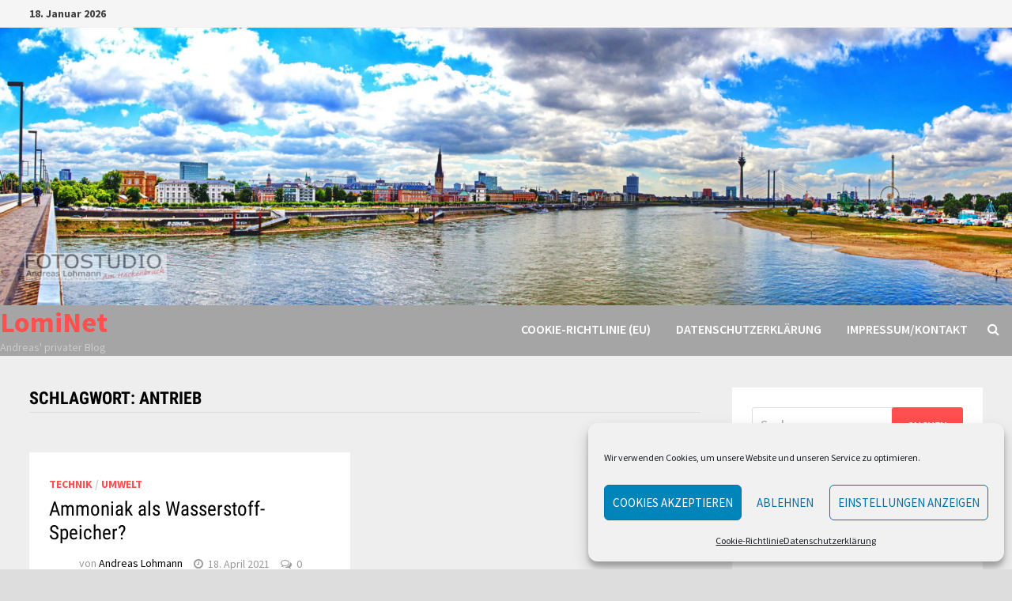

--- FILE ---
content_type: text/css
request_url: http://lominet.de/wp-content/uploads/fonts/c29bd749162bb285b05ca98a7fa72d62/font.css?v=1666780444
body_size: 1771
content:
/*
 * Font file created by Local Google Fonts 0.19
 * Created: Wed, 26 Oct 2022 10:33:56 +0000
 * Handle: bam-google-fonts
 * Original URL: https://fonts.googleapis.com/css?family=Source+Sans+Pro%3A100%2C200%2C300%2C400%2C500%2C600%2C700%2C800%2C900%2C100i%2C200i%2C300i%2C400i%2C500i%2C600i%2C700i%2C800i%2C900i|Roboto+Condensed%3A100%2C200%2C300%2C400%2C500%2C600%2C700%2C800%2C900%2C100i%2C200i%2C300i%2C400i%2C500i%2C600i%2C700i%2C800i%2C900i%26subset%3Dlatin
*/

/* cyrillic-ext */
@font-face {
  font-family: 'Roboto Condensed';
  font-style: italic;
  font-weight: 300;
  src: url(http://lominet.de/wp-content/uploads/fonts/c29bd749162bb285b05ca98a7fa72d62/roboto-condensed-cyrillic-ext-v25-italic-300.woff2?c=1666780437) format('woff2');
  unicode-range: U+0460-052F, U+1C80-1C88, U+20B4, U+2DE0-2DFF, U+A640-A69F, U+FE2E-FE2F;
}
/* cyrillic */
@font-face {
  font-family: 'Roboto Condensed';
  font-style: italic;
  font-weight: 300;
  src: url(http://lominet.de/wp-content/uploads/fonts/c29bd749162bb285b05ca98a7fa72d62/roboto-condensed-cyrillic-v25-italic-300.woff2?c=1666780437) format('woff2');
  unicode-range: U+0301, U+0400-045F, U+0490-0491, U+04B0-04B1, U+2116;
}
/* greek-ext */
@font-face {
  font-family: 'Roboto Condensed';
  font-style: italic;
  font-weight: 300;
  src: url(http://lominet.de/wp-content/uploads/fonts/c29bd749162bb285b05ca98a7fa72d62/roboto-condensed-greek-ext-v25-italic-300.woff2?c=1666780437) format('woff2');
  unicode-range: U+1F00-1FFF;
}
/* greek */
@font-face {
  font-family: 'Roboto Condensed';
  font-style: italic;
  font-weight: 300;
  src: url(http://lominet.de/wp-content/uploads/fonts/c29bd749162bb285b05ca98a7fa72d62/roboto-condensed-greek-v25-italic-300.woff2?c=1666780437) format('woff2');
  unicode-range: U+0370-03FF;
}
/* vietnamese */
@font-face {
  font-family: 'Roboto Condensed';
  font-style: italic;
  font-weight: 300;
  src: url(http://lominet.de/wp-content/uploads/fonts/c29bd749162bb285b05ca98a7fa72d62/roboto-condensed-vietnamese-v25-italic-300.woff2?c=1666780437) format('woff2');
  unicode-range: U+0102-0103, U+0110-0111, U+0128-0129, U+0168-0169, U+01A0-01A1, U+01AF-01B0, U+1EA0-1EF9, U+20AB;
}
/* latin-ext */
@font-face {
  font-family: 'Roboto Condensed';
  font-style: italic;
  font-weight: 300;
  src: url(http://lominet.de/wp-content/uploads/fonts/c29bd749162bb285b05ca98a7fa72d62/roboto-condensed-latin-ext-v25-italic-300.woff2?c=1666780437) format('woff2');
  unicode-range: U+0100-024F, U+0259, U+1E00-1EFF, U+2020, U+20A0-20AB, U+20AD-20CF, U+2113, U+2C60-2C7F, U+A720-A7FF;
}
/* latin */
@font-face {
  font-family: 'Roboto Condensed';
  font-style: italic;
  font-weight: 300;
  src: url(http://lominet.de/wp-content/uploads/fonts/c29bd749162bb285b05ca98a7fa72d62/roboto-condensed-latin-v25-italic-300.woff2?c=1666780437) format('woff2');
  unicode-range: U+0000-00FF, U+0131, U+0152-0153, U+02BB-02BC, U+02C6, U+02DA, U+02DC, U+2000-206F, U+2074, U+20AC, U+2122, U+2191, U+2193, U+2212, U+2215, U+FEFF, U+FFFD;
}
/* cyrillic-ext */
@font-face {
  font-family: 'Roboto Condensed';
  font-style: italic;
  font-weight: 400;
  src: url(http://lominet.de/wp-content/uploads/fonts/c29bd749162bb285b05ca98a7fa72d62/roboto-condensed-cyrillic-ext-v25-italic-400.woff2?c=1666780437) format('woff2');
  unicode-range: U+0460-052F, U+1C80-1C88, U+20B4, U+2DE0-2DFF, U+A640-A69F, U+FE2E-FE2F;
}
/* cyrillic */
@font-face {
  font-family: 'Roboto Condensed';
  font-style: italic;
  font-weight: 400;
  src: url(http://lominet.de/wp-content/uploads/fonts/c29bd749162bb285b05ca98a7fa72d62/roboto-condensed-cyrillic-v25-italic-400.woff2?c=1666780437) format('woff2');
  unicode-range: U+0301, U+0400-045F, U+0490-0491, U+04B0-04B1, U+2116;
}
/* greek-ext */
@font-face {
  font-family: 'Roboto Condensed';
  font-style: italic;
  font-weight: 400;
  src: url(http://lominet.de/wp-content/uploads/fonts/c29bd749162bb285b05ca98a7fa72d62/roboto-condensed-greek-ext-v25-italic-400.woff2?c=1666780437) format('woff2');
  unicode-range: U+1F00-1FFF;
}
/* greek */
@font-face {
  font-family: 'Roboto Condensed';
  font-style: italic;
  font-weight: 400;
  src: url(http://lominet.de/wp-content/uploads/fonts/c29bd749162bb285b05ca98a7fa72d62/roboto-condensed-greek-v25-italic-400.woff2?c=1666780437) format('woff2');
  unicode-range: U+0370-03FF;
}
/* vietnamese */
@font-face {
  font-family: 'Roboto Condensed';
  font-style: italic;
  font-weight: 400;
  src: url(http://lominet.de/wp-content/uploads/fonts/c29bd749162bb285b05ca98a7fa72d62/roboto-condensed-vietnamese-v25-italic-400.woff2?c=1666780437) format('woff2');
  unicode-range: U+0102-0103, U+0110-0111, U+0128-0129, U+0168-0169, U+01A0-01A1, U+01AF-01B0, U+1EA0-1EF9, U+20AB;
}
/* latin-ext */
@font-face {
  font-family: 'Roboto Condensed';
  font-style: italic;
  font-weight: 400;
  src: url(http://lominet.de/wp-content/uploads/fonts/c29bd749162bb285b05ca98a7fa72d62/roboto-condensed-latin-ext-v25-italic-400.woff2?c=1666780437) format('woff2');
  unicode-range: U+0100-024F, U+0259, U+1E00-1EFF, U+2020, U+20A0-20AB, U+20AD-20CF, U+2113, U+2C60-2C7F, U+A720-A7FF;
}
/* latin */
@font-face {
  font-family: 'Roboto Condensed';
  font-style: italic;
  font-weight: 400;
  src: url(http://lominet.de/wp-content/uploads/fonts/c29bd749162bb285b05ca98a7fa72d62/roboto-condensed-latin-v25-italic-400.woff2?c=1666780437) format('woff2');
  unicode-range: U+0000-00FF, U+0131, U+0152-0153, U+02BB-02BC, U+02C6, U+02DA, U+02DC, U+2000-206F, U+2074, U+20AC, U+2122, U+2191, U+2193, U+2212, U+2215, U+FEFF, U+FFFD;
}
/* cyrillic-ext */
@font-face {
  font-family: 'Roboto Condensed';
  font-style: italic;
  font-weight: 700;
  src: url(http://lominet.de/wp-content/uploads/fonts/c29bd749162bb285b05ca98a7fa72d62/roboto-condensed-cyrillic-ext-v25-italic-700.woff2?c=1666780437) format('woff2');
  unicode-range: U+0460-052F, U+1C80-1C88, U+20B4, U+2DE0-2DFF, U+A640-A69F, U+FE2E-FE2F;
}
/* cyrillic */
@font-face {
  font-family: 'Roboto Condensed';
  font-style: italic;
  font-weight: 700;
  src: url(http://lominet.de/wp-content/uploads/fonts/c29bd749162bb285b05ca98a7fa72d62/roboto-condensed-cyrillic-v25-italic-700.woff2?c=1666780437) format('woff2');
  unicode-range: U+0301, U+0400-045F, U+0490-0491, U+04B0-04B1, U+2116;
}
/* greek-ext */
@font-face {
  font-family: 'Roboto Condensed';
  font-style: italic;
  font-weight: 700;
  src: url(http://lominet.de/wp-content/uploads/fonts/c29bd749162bb285b05ca98a7fa72d62/roboto-condensed-greek-ext-v25-italic-700.woff2?c=1666780437) format('woff2');
  unicode-range: U+1F00-1FFF;
}
/* greek */
@font-face {
  font-family: 'Roboto Condensed';
  font-style: italic;
  font-weight: 700;
  src: url(http://lominet.de/wp-content/uploads/fonts/c29bd749162bb285b05ca98a7fa72d62/roboto-condensed-greek-v25-italic-700.woff2?c=1666780437) format('woff2');
  unicode-range: U+0370-03FF;
}
/* vietnamese */
@font-face {
  font-family: 'Roboto Condensed';
  font-style: italic;
  font-weight: 700;
  src: url(http://lominet.de/wp-content/uploads/fonts/c29bd749162bb285b05ca98a7fa72d62/roboto-condensed-vietnamese-v25-italic-700.woff2?c=1666780438) format('woff2');
  unicode-range: U+0102-0103, U+0110-0111, U+0128-0129, U+0168-0169, U+01A0-01A1, U+01AF-01B0, U+1EA0-1EF9, U+20AB;
}
/* latin-ext */
@font-face {
  font-family: 'Roboto Condensed';
  font-style: italic;
  font-weight: 700;
  src: url(http://lominet.de/wp-content/uploads/fonts/c29bd749162bb285b05ca98a7fa72d62/roboto-condensed-latin-ext-v25-italic-700.woff2?c=1666780438) format('woff2');
  unicode-range: U+0100-024F, U+0259, U+1E00-1EFF, U+2020, U+20A0-20AB, U+20AD-20CF, U+2113, U+2C60-2C7F, U+A720-A7FF;
}
/* latin */
@font-face {
  font-family: 'Roboto Condensed';
  font-style: italic;
  font-weight: 700;
  src: url(http://lominet.de/wp-content/uploads/fonts/c29bd749162bb285b05ca98a7fa72d62/roboto-condensed-latin-v25-italic-700.woff2?c=1666780438) format('woff2');
  unicode-range: U+0000-00FF, U+0131, U+0152-0153, U+02BB-02BC, U+02C6, U+02DA, U+02DC, U+2000-206F, U+2074, U+20AC, U+2122, U+2191, U+2193, U+2212, U+2215, U+FEFF, U+FFFD;
}
/* cyrillic-ext */
@font-face {
  font-family: 'Roboto Condensed';
  font-style: normal;
  font-weight: 300;
  src: url(http://lominet.de/wp-content/uploads/fonts/c29bd749162bb285b05ca98a7fa72d62/roboto-condensed-cyrillic-ext-v25-normal-300.woff2?c=1666780438) format('woff2');
  unicode-range: U+0460-052F, U+1C80-1C88, U+20B4, U+2DE0-2DFF, U+A640-A69F, U+FE2E-FE2F;
}
/* cyrillic */
@font-face {
  font-family: 'Roboto Condensed';
  font-style: normal;
  font-weight: 300;
  src: url(http://lominet.de/wp-content/uploads/fonts/c29bd749162bb285b05ca98a7fa72d62/roboto-condensed-cyrillic-v25-normal-300.woff2?c=1666780438) format('woff2');
  unicode-range: U+0301, U+0400-045F, U+0490-0491, U+04B0-04B1, U+2116;
}
/* greek-ext */
@font-face {
  font-family: 'Roboto Condensed';
  font-style: normal;
  font-weight: 300;
  src: url(http://lominet.de/wp-content/uploads/fonts/c29bd749162bb285b05ca98a7fa72d62/roboto-condensed-greek-ext-v25-normal-300.woff2?c=1666780438) format('woff2');
  unicode-range: U+1F00-1FFF;
}
/* greek */
@font-face {
  font-family: 'Roboto Condensed';
  font-style: normal;
  font-weight: 300;
  src: url(http://lominet.de/wp-content/uploads/fonts/c29bd749162bb285b05ca98a7fa72d62/roboto-condensed-greek-v25-normal-300.woff2?c=1666780438) format('woff2');
  unicode-range: U+0370-03FF;
}
/* vietnamese */
@font-face {
  font-family: 'Roboto Condensed';
  font-style: normal;
  font-weight: 300;
  src: url(http://lominet.de/wp-content/uploads/fonts/c29bd749162bb285b05ca98a7fa72d62/roboto-condensed-vietnamese-v25-normal-300.woff2?c=1666780438) format('woff2');
  unicode-range: U+0102-0103, U+0110-0111, U+0128-0129, U+0168-0169, U+01A0-01A1, U+01AF-01B0, U+1EA0-1EF9, U+20AB;
}
/* latin-ext */
@font-face {
  font-family: 'Roboto Condensed';
  font-style: normal;
  font-weight: 300;
  src: url(http://lominet.de/wp-content/uploads/fonts/c29bd749162bb285b05ca98a7fa72d62/roboto-condensed-latin-ext-v25-normal-300.woff2?c=1666780438) format('woff2');
  unicode-range: U+0100-024F, U+0259, U+1E00-1EFF, U+2020, U+20A0-20AB, U+20AD-20CF, U+2113, U+2C60-2C7F, U+A720-A7FF;
}
/* latin */
@font-face {
  font-family: 'Roboto Condensed';
  font-style: normal;
  font-weight: 300;
  src: url(http://lominet.de/wp-content/uploads/fonts/c29bd749162bb285b05ca98a7fa72d62/roboto-condensed-latin-v25-normal-300.woff2?c=1666780438) format('woff2');
  unicode-range: U+0000-00FF, U+0131, U+0152-0153, U+02BB-02BC, U+02C6, U+02DA, U+02DC, U+2000-206F, U+2074, U+20AC, U+2122, U+2191, U+2193, U+2212, U+2215, U+FEFF, U+FFFD;
}
/* cyrillic-ext */
@font-face {
  font-family: 'Roboto Condensed';
  font-style: normal;
  font-weight: 400;
  src: url(http://lominet.de/wp-content/uploads/fonts/c29bd749162bb285b05ca98a7fa72d62/roboto-condensed-cyrillic-ext-v25-normal-400.woff2?c=1666780438) format('woff2');
  unicode-range: U+0460-052F, U+1C80-1C88, U+20B4, U+2DE0-2DFF, U+A640-A69F, U+FE2E-FE2F;
}
/* cyrillic */
@font-face {
  font-family: 'Roboto Condensed';
  font-style: normal;
  font-weight: 400;
  src: url(http://lominet.de/wp-content/uploads/fonts/c29bd749162bb285b05ca98a7fa72d62/roboto-condensed-cyrillic-v25-normal-400.woff2?c=1666780438) format('woff2');
  unicode-range: U+0301, U+0400-045F, U+0490-0491, U+04B0-04B1, U+2116;
}
/* greek-ext */
@font-face {
  font-family: 'Roboto Condensed';
  font-style: normal;
  font-weight: 400;
  src: url(http://lominet.de/wp-content/uploads/fonts/c29bd749162bb285b05ca98a7fa72d62/roboto-condensed-greek-ext-v25-normal-400.woff2?c=1666780438) format('woff2');
  unicode-range: U+1F00-1FFF;
}
/* greek */
@font-face {
  font-family: 'Roboto Condensed';
  font-style: normal;
  font-weight: 400;
  src: url(http://lominet.de/wp-content/uploads/fonts/c29bd749162bb285b05ca98a7fa72d62/roboto-condensed-greek-v25-normal-400.woff2?c=1666780438) format('woff2');
  unicode-range: U+0370-03FF;
}
/* vietnamese */
@font-face {
  font-family: 'Roboto Condensed';
  font-style: normal;
  font-weight: 400;
  src: url(http://lominet.de/wp-content/uploads/fonts/c29bd749162bb285b05ca98a7fa72d62/roboto-condensed-vietnamese-v25-normal-400.woff2?c=1666780438) format('woff2');
  unicode-range: U+0102-0103, U+0110-0111, U+0128-0129, U+0168-0169, U+01A0-01A1, U+01AF-01B0, U+1EA0-1EF9, U+20AB;
}
/* latin-ext */
@font-face {
  font-family: 'Roboto Condensed';
  font-style: normal;
  font-weight: 400;
  src: url(http://lominet.de/wp-content/uploads/fonts/c29bd749162bb285b05ca98a7fa72d62/roboto-condensed-latin-ext-v25-normal-400.woff2?c=1666780438) format('woff2');
  unicode-range: U+0100-024F, U+0259, U+1E00-1EFF, U+2020, U+20A0-20AB, U+20AD-20CF, U+2113, U+2C60-2C7F, U+A720-A7FF;
}
/* latin */
@font-face {
  font-family: 'Roboto Condensed';
  font-style: normal;
  font-weight: 400;
  src: url(http://lominet.de/wp-content/uploads/fonts/c29bd749162bb285b05ca98a7fa72d62/roboto-condensed-latin-v25-normal-400.woff2?c=1666780438) format('woff2');
  unicode-range: U+0000-00FF, U+0131, U+0152-0153, U+02BB-02BC, U+02C6, U+02DA, U+02DC, U+2000-206F, U+2074, U+20AC, U+2122, U+2191, U+2193, U+2212, U+2215, U+FEFF, U+FFFD;
}
/* cyrillic-ext */
@font-face {
  font-family: 'Roboto Condensed';
  font-style: normal;
  font-weight: 700;
  src: url(http://lominet.de/wp-content/uploads/fonts/c29bd749162bb285b05ca98a7fa72d62/roboto-condensed-cyrillic-ext-v25-normal-700.woff2?c=1666780438) format('woff2');
  unicode-range: U+0460-052F, U+1C80-1C88, U+20B4, U+2DE0-2DFF, U+A640-A69F, U+FE2E-FE2F;
}
/* cyrillic */
@font-face {
  font-family: 'Roboto Condensed';
  font-style: normal;
  font-weight: 700;
  src: url(http://lominet.de/wp-content/uploads/fonts/c29bd749162bb285b05ca98a7fa72d62/roboto-condensed-cyrillic-v25-normal-700.woff2?c=1666780439) format('woff2');
  unicode-range: U+0301, U+0400-045F, U+0490-0491, U+04B0-04B1, U+2116;
}
/* greek-ext */
@font-face {
  font-family: 'Roboto Condensed';
  font-style: normal;
  font-weight: 700;
  src: url(http://lominet.de/wp-content/uploads/fonts/c29bd749162bb285b05ca98a7fa72d62/roboto-condensed-greek-ext-v25-normal-700.woff2?c=1666780439) format('woff2');
  unicode-range: U+1F00-1FFF;
}
/* greek */
@font-face {
  font-family: 'Roboto Condensed';
  font-style: normal;
  font-weight: 700;
  src: url(http://lominet.de/wp-content/uploads/fonts/c29bd749162bb285b05ca98a7fa72d62/roboto-condensed-greek-v25-normal-700.woff2?c=1666780439) format('woff2');
  unicode-range: U+0370-03FF;
}
/* vietnamese */
@font-face {
  font-family: 'Roboto Condensed';
  font-style: normal;
  font-weight: 700;
  src: url(http://lominet.de/wp-content/uploads/fonts/c29bd749162bb285b05ca98a7fa72d62/roboto-condensed-vietnamese-v25-normal-700.woff2?c=1666780439) format('woff2');
  unicode-range: U+0102-0103, U+0110-0111, U+0128-0129, U+0168-0169, U+01A0-01A1, U+01AF-01B0, U+1EA0-1EF9, U+20AB;
}
/* latin-ext */
@font-face {
  font-family: 'Roboto Condensed';
  font-style: normal;
  font-weight: 700;
  src: url(http://lominet.de/wp-content/uploads/fonts/c29bd749162bb285b05ca98a7fa72d62/roboto-condensed-latin-ext-v25-normal-700.woff2?c=1666780439) format('woff2');
  unicode-range: U+0100-024F, U+0259, U+1E00-1EFF, U+2020, U+20A0-20AB, U+20AD-20CF, U+2113, U+2C60-2C7F, U+A720-A7FF;
}
/* latin */
@font-face {
  font-family: 'Roboto Condensed';
  font-style: normal;
  font-weight: 700;
  src: url(http://lominet.de/wp-content/uploads/fonts/c29bd749162bb285b05ca98a7fa72d62/roboto-condensed-latin-v25-normal-700.woff2?c=1666780439) format('woff2');
  unicode-range: U+0000-00FF, U+0131, U+0152-0153, U+02BB-02BC, U+02C6, U+02DA, U+02DC, U+2000-206F, U+2074, U+20AC, U+2122, U+2191, U+2193, U+2212, U+2215, U+FEFF, U+FFFD;
}
/* cyrillic-ext */
@font-face {
  font-family: 'Source Sans Pro';
  font-style: italic;
  font-weight: 200;
  src: url(http://lominet.de/wp-content/uploads/fonts/c29bd749162bb285b05ca98a7fa72d62/source-sans-pro-cyrillic-ext-v21-italic-200.woff2?c=1666780439) format('woff2');
  unicode-range: U+0460-052F, U+1C80-1C88, U+20B4, U+2DE0-2DFF, U+A640-A69F, U+FE2E-FE2F;
}
/* cyrillic */
@font-face {
  font-family: 'Source Sans Pro';
  font-style: italic;
  font-weight: 200;
  src: url(http://lominet.de/wp-content/uploads/fonts/c29bd749162bb285b05ca98a7fa72d62/source-sans-pro-cyrillic-v21-italic-200.woff2?c=1666780439) format('woff2');
  unicode-range: U+0301, U+0400-045F, U+0490-0491, U+04B0-04B1, U+2116;
}
/* greek-ext */
@font-face {
  font-family: 'Source Sans Pro';
  font-style: italic;
  font-weight: 200;
  src: url(http://lominet.de/wp-content/uploads/fonts/c29bd749162bb285b05ca98a7fa72d62/source-sans-pro-greek-ext-v21-italic-200.woff2?c=1666780439) format('woff2');
  unicode-range: U+1F00-1FFF;
}
/* greek */
@font-face {
  font-family: 'Source Sans Pro';
  font-style: italic;
  font-weight: 200;
  src: url(http://lominet.de/wp-content/uploads/fonts/c29bd749162bb285b05ca98a7fa72d62/source-sans-pro-greek-v21-italic-200.woff2?c=1666780439) format('woff2');
  unicode-range: U+0370-03FF;
}
/* vietnamese */
@font-face {
  font-family: 'Source Sans Pro';
  font-style: italic;
  font-weight: 200;
  src: url(http://lominet.de/wp-content/uploads/fonts/c29bd749162bb285b05ca98a7fa72d62/source-sans-pro-vietnamese-v21-italic-200.woff2?c=1666780439) format('woff2');
  unicode-range: U+0102-0103, U+0110-0111, U+0128-0129, U+0168-0169, U+01A0-01A1, U+01AF-01B0, U+1EA0-1EF9, U+20AB;
}
/* latin-ext */
@font-face {
  font-family: 'Source Sans Pro';
  font-style: italic;
  font-weight: 200;
  src: url(http://lominet.de/wp-content/uploads/fonts/c29bd749162bb285b05ca98a7fa72d62/source-sans-pro-latin-ext-v21-italic-200.woff2?c=1666780439) format('woff2');
  unicode-range: U+0100-024F, U+0259, U+1E00-1EFF, U+2020, U+20A0-20AB, U+20AD-20CF, U+2113, U+2C60-2C7F, U+A720-A7FF;
}
/* latin */
@font-face {
  font-family: 'Source Sans Pro';
  font-style: italic;
  font-weight: 200;
  src: url(http://lominet.de/wp-content/uploads/fonts/c29bd749162bb285b05ca98a7fa72d62/source-sans-pro-latin-v21-italic-200.woff2?c=1666780439) format('woff2');
  unicode-range: U+0000-00FF, U+0131, U+0152-0153, U+02BB-02BC, U+02C6, U+02DA, U+02DC, U+2000-206F, U+2074, U+20AC, U+2122, U+2191, U+2193, U+2212, U+2215, U+FEFF, U+FFFD;
}
/* cyrillic-ext */
@font-face {
  font-family: 'Source Sans Pro';
  font-style: italic;
  font-weight: 300;
  src: url(http://lominet.de/wp-content/uploads/fonts/c29bd749162bb285b05ca98a7fa72d62/source-sans-pro-cyrillic-ext-v21-italic-300.woff2?c=1666780439) format('woff2');
  unicode-range: U+0460-052F, U+1C80-1C88, U+20B4, U+2DE0-2DFF, U+A640-A69F, U+FE2E-FE2F;
}
/* cyrillic */
@font-face {
  font-family: 'Source Sans Pro';
  font-style: italic;
  font-weight: 300;
  src: url(http://lominet.de/wp-content/uploads/fonts/c29bd749162bb285b05ca98a7fa72d62/source-sans-pro-cyrillic-v21-italic-300.woff2?c=1666780439) format('woff2');
  unicode-range: U+0301, U+0400-045F, U+0490-0491, U+04B0-04B1, U+2116;
}
/* greek-ext */
@font-face {
  font-family: 'Source Sans Pro';
  font-style: italic;
  font-weight: 300;
  src: url(http://lominet.de/wp-content/uploads/fonts/c29bd749162bb285b05ca98a7fa72d62/source-sans-pro-greek-ext-v21-italic-300.woff2?c=1666780439) format('woff2');
  unicode-range: U+1F00-1FFF;
}
/* greek */
@font-face {
  font-family: 'Source Sans Pro';
  font-style: italic;
  font-weight: 300;
  src: url(http://lominet.de/wp-content/uploads/fonts/c29bd749162bb285b05ca98a7fa72d62/source-sans-pro-greek-v21-italic-300.woff2?c=1666780439) format('woff2');
  unicode-range: U+0370-03FF;
}
/* vietnamese */
@font-face {
  font-family: 'Source Sans Pro';
  font-style: italic;
  font-weight: 300;
  src: url(http://lominet.de/wp-content/uploads/fonts/c29bd749162bb285b05ca98a7fa72d62/source-sans-pro-vietnamese-v21-italic-300.woff2?c=1666780439) format('woff2');
  unicode-range: U+0102-0103, U+0110-0111, U+0128-0129, U+0168-0169, U+01A0-01A1, U+01AF-01B0, U+1EA0-1EF9, U+20AB;
}
/* latin-ext */
@font-face {
  font-family: 'Source Sans Pro';
  font-style: italic;
  font-weight: 300;
  src: url(http://lominet.de/wp-content/uploads/fonts/c29bd749162bb285b05ca98a7fa72d62/source-sans-pro-latin-ext-v21-italic-300.woff2?c=1666780439) format('woff2');
  unicode-range: U+0100-024F, U+0259, U+1E00-1EFF, U+2020, U+20A0-20AB, U+20AD-20CF, U+2113, U+2C60-2C7F, U+A720-A7FF;
}
/* latin */
@font-face {
  font-family: 'Source Sans Pro';
  font-style: italic;
  font-weight: 300;
  src: url(http://lominet.de/wp-content/uploads/fonts/c29bd749162bb285b05ca98a7fa72d62/source-sans-pro-latin-v21-italic-300.woff2?c=1666780440) format('woff2');
  unicode-range: U+0000-00FF, U+0131, U+0152-0153, U+02BB-02BC, U+02C6, U+02DA, U+02DC, U+2000-206F, U+2074, U+20AC, U+2122, U+2191, U+2193, U+2212, U+2215, U+FEFF, U+FFFD;
}
/* cyrillic-ext */
@font-face {
  font-family: 'Source Sans Pro';
  font-style: italic;
  font-weight: 400;
  src: url(http://lominet.de/wp-content/uploads/fonts/c29bd749162bb285b05ca98a7fa72d62/source-sans-pro-cyrillic-ext-v21-italic-400.woff2?c=1666780440) format('woff2');
  unicode-range: U+0460-052F, U+1C80-1C88, U+20B4, U+2DE0-2DFF, U+A640-A69F, U+FE2E-FE2F;
}
/* cyrillic */
@font-face {
  font-family: 'Source Sans Pro';
  font-style: italic;
  font-weight: 400;
  src: url(http://lominet.de/wp-content/uploads/fonts/c29bd749162bb285b05ca98a7fa72d62/source-sans-pro-cyrillic-v21-italic-400.woff2?c=1666780440) format('woff2');
  unicode-range: U+0301, U+0400-045F, U+0490-0491, U+04B0-04B1, U+2116;
}
/* greek-ext */
@font-face {
  font-family: 'Source Sans Pro';
  font-style: italic;
  font-weight: 400;
  src: url(http://lominet.de/wp-content/uploads/fonts/c29bd749162bb285b05ca98a7fa72d62/source-sans-pro-greek-ext-v21-italic-400.woff2?c=1666780440) format('woff2');
  unicode-range: U+1F00-1FFF;
}
/* greek */
@font-face {
  font-family: 'Source Sans Pro';
  font-style: italic;
  font-weight: 400;
  src: url(http://lominet.de/wp-content/uploads/fonts/c29bd749162bb285b05ca98a7fa72d62/source-sans-pro-greek-v21-italic-400.woff2?c=1666780440) format('woff2');
  unicode-range: U+0370-03FF;
}
/* vietnamese */
@font-face {
  font-family: 'Source Sans Pro';
  font-style: italic;
  font-weight: 400;
  src: url(http://lominet.de/wp-content/uploads/fonts/c29bd749162bb285b05ca98a7fa72d62/source-sans-pro-vietnamese-v21-italic-400.woff2?c=1666780440) format('woff2');
  unicode-range: U+0102-0103, U+0110-0111, U+0128-0129, U+0168-0169, U+01A0-01A1, U+01AF-01B0, U+1EA0-1EF9, U+20AB;
}
/* latin-ext */
@font-face {
  font-family: 'Source Sans Pro';
  font-style: italic;
  font-weight: 400;
  src: url(http://lominet.de/wp-content/uploads/fonts/c29bd749162bb285b05ca98a7fa72d62/source-sans-pro-latin-ext-v21-italic-400.woff2?c=1666780440) format('woff2');
  unicode-range: U+0100-024F, U+0259, U+1E00-1EFF, U+2020, U+20A0-20AB, U+20AD-20CF, U+2113, U+2C60-2C7F, U+A720-A7FF;
}
/* latin */
@font-face {
  font-family: 'Source Sans Pro';
  font-style: italic;
  font-weight: 400;
  src: url(http://lominet.de/wp-content/uploads/fonts/c29bd749162bb285b05ca98a7fa72d62/source-sans-pro-latin-v21-italic-400.woff2?c=1666780440) format('woff2');
  unicode-range: U+0000-00FF, U+0131, U+0152-0153, U+02BB-02BC, U+02C6, U+02DA, U+02DC, U+2000-206F, U+2074, U+20AC, U+2122, U+2191, U+2193, U+2212, U+2215, U+FEFF, U+FFFD;
}
/* cyrillic-ext */
@font-face {
  font-family: 'Source Sans Pro';
  font-style: italic;
  font-weight: 600;
  src: url(http://lominet.de/wp-content/uploads/fonts/c29bd749162bb285b05ca98a7fa72d62/source-sans-pro-cyrillic-ext-v21-italic-600.woff2?c=1666780440) format('woff2');
  unicode-range: U+0460-052F, U+1C80-1C88, U+20B4, U+2DE0-2DFF, U+A640-A69F, U+FE2E-FE2F;
}
/* cyrillic */
@font-face {
  font-family: 'Source Sans Pro';
  font-style: italic;
  font-weight: 600;
  src: url(http://lominet.de/wp-content/uploads/fonts/c29bd749162bb285b05ca98a7fa72d62/source-sans-pro-cyrillic-v21-italic-600.woff2?c=1666780440) format('woff2');
  unicode-range: U+0301, U+0400-045F, U+0490-0491, U+04B0-04B1, U+2116;
}
/* greek-ext */
@font-face {
  font-family: 'Source Sans Pro';
  font-style: italic;
  font-weight: 600;
  src: url(http://lominet.de/wp-content/uploads/fonts/c29bd749162bb285b05ca98a7fa72d62/source-sans-pro-greek-ext-v21-italic-600.woff2?c=1666780440) format('woff2');
  unicode-range: U+1F00-1FFF;
}
/* greek */
@font-face {
  font-family: 'Source Sans Pro';
  font-style: italic;
  font-weight: 600;
  src: url(http://lominet.de/wp-content/uploads/fonts/c29bd749162bb285b05ca98a7fa72d62/source-sans-pro-greek-v21-italic-600.woff2?c=1666780440) format('woff2');
  unicode-range: U+0370-03FF;
}
/* vietnamese */
@font-face {
  font-family: 'Source Sans Pro';
  font-style: italic;
  font-weight: 600;
  src: url(http://lominet.de/wp-content/uploads/fonts/c29bd749162bb285b05ca98a7fa72d62/source-sans-pro-vietnamese-v21-italic-600.woff2?c=1666780440) format('woff2');
  unicode-range: U+0102-0103, U+0110-0111, U+0128-0129, U+0168-0169, U+01A0-01A1, U+01AF-01B0, U+1EA0-1EF9, U+20AB;
}
/* latin-ext */
@font-face {
  font-family: 'Source Sans Pro';
  font-style: italic;
  font-weight: 600;
  src: url(http://lominet.de/wp-content/uploads/fonts/c29bd749162bb285b05ca98a7fa72d62/source-sans-pro-latin-ext-v21-italic-600.woff2?c=1666780440) format('woff2');
  unicode-range: U+0100-024F, U+0259, U+1E00-1EFF, U+2020, U+20A0-20AB, U+20AD-20CF, U+2113, U+2C60-2C7F, U+A720-A7FF;
}
/* latin */
@font-face {
  font-family: 'Source Sans Pro';
  font-style: italic;
  font-weight: 600;
  src: url(http://lominet.de/wp-content/uploads/fonts/c29bd749162bb285b05ca98a7fa72d62/source-sans-pro-latin-v21-italic-600.woff2?c=1666780440) format('woff2');
  unicode-range: U+0000-00FF, U+0131, U+0152-0153, U+02BB-02BC, U+02C6, U+02DA, U+02DC, U+2000-206F, U+2074, U+20AC, U+2122, U+2191, U+2193, U+2212, U+2215, U+FEFF, U+FFFD;
}
/* cyrillic-ext */
@font-face {
  font-family: 'Source Sans Pro';
  font-style: italic;
  font-weight: 700;
  src: url(http://lominet.de/wp-content/uploads/fonts/c29bd749162bb285b05ca98a7fa72d62/source-sans-pro-cyrillic-ext-v21-italic-700.woff2?c=1666780440) format('woff2');
  unicode-range: U+0460-052F, U+1C80-1C88, U+20B4, U+2DE0-2DFF, U+A640-A69F, U+FE2E-FE2F;
}
/* cyrillic */
@font-face {
  font-family: 'Source Sans Pro';
  font-style: italic;
  font-weight: 700;
  src: url(http://lominet.de/wp-content/uploads/fonts/c29bd749162bb285b05ca98a7fa72d62/source-sans-pro-cyrillic-v21-italic-700.woff2?c=1666780440) format('woff2');
  unicode-range: U+0301, U+0400-045F, U+0490-0491, U+04B0-04B1, U+2116;
}
/* greek-ext */
@font-face {
  font-family: 'Source Sans Pro';
  font-style: italic;
  font-weight: 700;
  src: url(http://lominet.de/wp-content/uploads/fonts/c29bd749162bb285b05ca98a7fa72d62/source-sans-pro-greek-ext-v21-italic-700.woff2?c=1666780441) format('woff2');
  unicode-range: U+1F00-1FFF;
}
/* greek */
@font-face {
  font-family: 'Source Sans Pro';
  font-style: italic;
  font-weight: 700;
  src: url(http://lominet.de/wp-content/uploads/fonts/c29bd749162bb285b05ca98a7fa72d62/source-sans-pro-greek-v21-italic-700.woff2?c=1666780441) format('woff2');
  unicode-range: U+0370-03FF;
}
/* vietnamese */
@font-face {
  font-family: 'Source Sans Pro';
  font-style: italic;
  font-weight: 700;
  src: url(http://lominet.de/wp-content/uploads/fonts/c29bd749162bb285b05ca98a7fa72d62/source-sans-pro-vietnamese-v21-italic-700.woff2?c=1666780441) format('woff2');
  unicode-range: U+0102-0103, U+0110-0111, U+0128-0129, U+0168-0169, U+01A0-01A1, U+01AF-01B0, U+1EA0-1EF9, U+20AB;
}
/* latin-ext */
@font-face {
  font-family: 'Source Sans Pro';
  font-style: italic;
  font-weight: 700;
  src: url(http://lominet.de/wp-content/uploads/fonts/c29bd749162bb285b05ca98a7fa72d62/source-sans-pro-latin-ext-v21-italic-700.woff2?c=1666780441) format('woff2');
  unicode-range: U+0100-024F, U+0259, U+1E00-1EFF, U+2020, U+20A0-20AB, U+20AD-20CF, U+2113, U+2C60-2C7F, U+A720-A7FF;
}
/* latin */
@font-face {
  font-family: 'Source Sans Pro';
  font-style: italic;
  font-weight: 700;
  src: url(http://lominet.de/wp-content/uploads/fonts/c29bd749162bb285b05ca98a7fa72d62/source-sans-pro-latin-v21-italic-700.woff2?c=1666780441) format('woff2');
  unicode-range: U+0000-00FF, U+0131, U+0152-0153, U+02BB-02BC, U+02C6, U+02DA, U+02DC, U+2000-206F, U+2074, U+20AC, U+2122, U+2191, U+2193, U+2212, U+2215, U+FEFF, U+FFFD;
}
/* cyrillic-ext */
@font-face {
  font-family: 'Source Sans Pro';
  font-style: italic;
  font-weight: 900;
  src: url(http://lominet.de/wp-content/uploads/fonts/c29bd749162bb285b05ca98a7fa72d62/source-sans-pro-cyrillic-ext-v21-italic-900.woff2?c=1666780441) format('woff2');
  unicode-range: U+0460-052F, U+1C80-1C88, U+20B4, U+2DE0-2DFF, U+A640-A69F, U+FE2E-FE2F;
}
/* cyrillic */
@font-face {
  font-family: 'Source Sans Pro';
  font-style: italic;
  font-weight: 900;
  src: url(http://lominet.de/wp-content/uploads/fonts/c29bd749162bb285b05ca98a7fa72d62/source-sans-pro-cyrillic-v21-italic-900.woff2?c=1666780441) format('woff2');
  unicode-range: U+0301, U+0400-045F, U+0490-0491, U+04B0-04B1, U+2116;
}
/* greek-ext */
@font-face {
  font-family: 'Source Sans Pro';
  font-style: italic;
  font-weight: 900;
  src: url(http://lominet.de/wp-content/uploads/fonts/c29bd749162bb285b05ca98a7fa72d62/source-sans-pro-greek-ext-v21-italic-900.woff2?c=1666780441) format('woff2');
  unicode-range: U+1F00-1FFF;
}
/* greek */
@font-face {
  font-family: 'Source Sans Pro';
  font-style: italic;
  font-weight: 900;
  src: url(http://lominet.de/wp-content/uploads/fonts/c29bd749162bb285b05ca98a7fa72d62/source-sans-pro-greek-v21-italic-900.woff2?c=1666780441) format('woff2');
  unicode-range: U+0370-03FF;
}
/* vietnamese */
@font-face {
  font-family: 'Source Sans Pro';
  font-style: italic;
  font-weight: 900;
  src: url(http://lominet.de/wp-content/uploads/fonts/c29bd749162bb285b05ca98a7fa72d62/source-sans-pro-vietnamese-v21-italic-900.woff2?c=1666780441) format('woff2');
  unicode-range: U+0102-0103, U+0110-0111, U+0128-0129, U+0168-0169, U+01A0-01A1, U+01AF-01B0, U+1EA0-1EF9, U+20AB;
}
/* latin-ext */
@font-face {
  font-family: 'Source Sans Pro';
  font-style: italic;
  font-weight: 900;
  src: url(http://lominet.de/wp-content/uploads/fonts/c29bd749162bb285b05ca98a7fa72d62/source-sans-pro-latin-ext-v21-italic-900.woff2?c=1666780441) format('woff2');
  unicode-range: U+0100-024F, U+0259, U+1E00-1EFF, U+2020, U+20A0-20AB, U+20AD-20CF, U+2113, U+2C60-2C7F, U+A720-A7FF;
}
/* latin */
@font-face {
  font-family: 'Source Sans Pro';
  font-style: italic;
  font-weight: 900;
  src: url(http://lominet.de/wp-content/uploads/fonts/c29bd749162bb285b05ca98a7fa72d62/source-sans-pro-latin-v21-italic-900.woff2?c=1666780441) format('woff2');
  unicode-range: U+0000-00FF, U+0131, U+0152-0153, U+02BB-02BC, U+02C6, U+02DA, U+02DC, U+2000-206F, U+2074, U+20AC, U+2122, U+2191, U+2193, U+2212, U+2215, U+FEFF, U+FFFD;
}
/* cyrillic-ext */
@font-face {
  font-family: 'Source Sans Pro';
  font-style: normal;
  font-weight: 200;
  src: url(http://lominet.de/wp-content/uploads/fonts/c29bd749162bb285b05ca98a7fa72d62/source-sans-pro-cyrillic-ext-v21-normal-200.woff2?c=1666780441) format('woff2');
  unicode-range: U+0460-052F, U+1C80-1C88, U+20B4, U+2DE0-2DFF, U+A640-A69F, U+FE2E-FE2F;
}
/* cyrillic */
@font-face {
  font-family: 'Source Sans Pro';
  font-style: normal;
  font-weight: 200;
  src: url(http://lominet.de/wp-content/uploads/fonts/c29bd749162bb285b05ca98a7fa72d62/source-sans-pro-cyrillic-v21-normal-200.woff2?c=1666780441) format('woff2');
  unicode-range: U+0301, U+0400-045F, U+0490-0491, U+04B0-04B1, U+2116;
}
/* greek-ext */
@font-face {
  font-family: 'Source Sans Pro';
  font-style: normal;
  font-weight: 200;
  src: url(http://lominet.de/wp-content/uploads/fonts/c29bd749162bb285b05ca98a7fa72d62/source-sans-pro-greek-ext-v21-normal-200.woff2?c=1666780441) format('woff2');
  unicode-range: U+1F00-1FFF;
}
/* greek */
@font-face {
  font-family: 'Source Sans Pro';
  font-style: normal;
  font-weight: 200;
  src: url(http://lominet.de/wp-content/uploads/fonts/c29bd749162bb285b05ca98a7fa72d62/source-sans-pro-greek-v21-normal-200.woff2?c=1666780441) format('woff2');
  unicode-range: U+0370-03FF;
}
/* vietnamese */
@font-face {
  font-family: 'Source Sans Pro';
  font-style: normal;
  font-weight: 200;
  src: url(http://lominet.de/wp-content/uploads/fonts/c29bd749162bb285b05ca98a7fa72d62/source-sans-pro-vietnamese-v21-normal-200.woff2?c=1666780441) format('woff2');
  unicode-range: U+0102-0103, U+0110-0111, U+0128-0129, U+0168-0169, U+01A0-01A1, U+01AF-01B0, U+1EA0-1EF9, U+20AB;
}
/* latin-ext */
@font-face {
  font-family: 'Source Sans Pro';
  font-style: normal;
  font-weight: 200;
  src: url(http://lominet.de/wp-content/uploads/fonts/c29bd749162bb285b05ca98a7fa72d62/source-sans-pro-latin-ext-v21-normal-200.woff2?c=1666780442) format('woff2');
  unicode-range: U+0100-024F, U+0259, U+1E00-1EFF, U+2020, U+20A0-20AB, U+20AD-20CF, U+2113, U+2C60-2C7F, U+A720-A7FF;
}
/* latin */
@font-face {
  font-family: 'Source Sans Pro';
  font-style: normal;
  font-weight: 200;
  src: url(http://lominet.de/wp-content/uploads/fonts/c29bd749162bb285b05ca98a7fa72d62/source-sans-pro-latin-v21-normal-200.woff2?c=1666780442) format('woff2');
  unicode-range: U+0000-00FF, U+0131, U+0152-0153, U+02BB-02BC, U+02C6, U+02DA, U+02DC, U+2000-206F, U+2074, U+20AC, U+2122, U+2191, U+2193, U+2212, U+2215, U+FEFF, U+FFFD;
}
/* cyrillic-ext */
@font-face {
  font-family: 'Source Sans Pro';
  font-style: normal;
  font-weight: 300;
  src: url(http://lominet.de/wp-content/uploads/fonts/c29bd749162bb285b05ca98a7fa72d62/source-sans-pro-cyrillic-ext-v21-normal-300.woff2?c=1666780442) format('woff2');
  unicode-range: U+0460-052F, U+1C80-1C88, U+20B4, U+2DE0-2DFF, U+A640-A69F, U+FE2E-FE2F;
}
/* cyrillic */
@font-face {
  font-family: 'Source Sans Pro';
  font-style: normal;
  font-weight: 300;
  src: url(http://lominet.de/wp-content/uploads/fonts/c29bd749162bb285b05ca98a7fa72d62/source-sans-pro-cyrillic-v21-normal-300.woff2?c=1666780442) format('woff2');
  unicode-range: U+0301, U+0400-045F, U+0490-0491, U+04B0-04B1, U+2116;
}
/* greek-ext */
@font-face {
  font-family: 'Source Sans Pro';
  font-style: normal;
  font-weight: 300;
  src: url(http://lominet.de/wp-content/uploads/fonts/c29bd749162bb285b05ca98a7fa72d62/source-sans-pro-greek-ext-v21-normal-300.woff2?c=1666780442) format('woff2');
  unicode-range: U+1F00-1FFF;
}
/* greek */
@font-face {
  font-family: 'Source Sans Pro';
  font-style: normal;
  font-weight: 300;
  src: url(http://lominet.de/wp-content/uploads/fonts/c29bd749162bb285b05ca98a7fa72d62/source-sans-pro-greek-v21-normal-300.woff2?c=1666780442) format('woff2');
  unicode-range: U+0370-03FF;
}
/* vietnamese */
@font-face {
  font-family: 'Source Sans Pro';
  font-style: normal;
  font-weight: 300;
  src: url(http://lominet.de/wp-content/uploads/fonts/c29bd749162bb285b05ca98a7fa72d62/source-sans-pro-vietnamese-v21-normal-300.woff2?c=1666780442) format('woff2');
  unicode-range: U+0102-0103, U+0110-0111, U+0128-0129, U+0168-0169, U+01A0-01A1, U+01AF-01B0, U+1EA0-1EF9, U+20AB;
}
/* latin-ext */
@font-face {
  font-family: 'Source Sans Pro';
  font-style: normal;
  font-weight: 300;
  src: url(http://lominet.de/wp-content/uploads/fonts/c29bd749162bb285b05ca98a7fa72d62/source-sans-pro-latin-ext-v21-normal-300.woff2?c=1666780442) format('woff2');
  unicode-range: U+0100-024F, U+0259, U+1E00-1EFF, U+2020, U+20A0-20AB, U+20AD-20CF, U+2113, U+2C60-2C7F, U+A720-A7FF;
}
/* latin */
@font-face {
  font-family: 'Source Sans Pro';
  font-style: normal;
  font-weight: 300;
  src: url(http://lominet.de/wp-content/uploads/fonts/c29bd749162bb285b05ca98a7fa72d62/source-sans-pro-latin-v21-normal-300.woff2?c=1666780442) format('woff2');
  unicode-range: U+0000-00FF, U+0131, U+0152-0153, U+02BB-02BC, U+02C6, U+02DA, U+02DC, U+2000-206F, U+2074, U+20AC, U+2122, U+2191, U+2193, U+2212, U+2215, U+FEFF, U+FFFD;
}
/* cyrillic-ext */
@font-face {
  font-family: 'Source Sans Pro';
  font-style: normal;
  font-weight: 400;
  src: url(http://lominet.de/wp-content/uploads/fonts/c29bd749162bb285b05ca98a7fa72d62/source-sans-pro-cyrillic-ext-v21-normal-400.woff2?c=1666780442) format('woff2');
  unicode-range: U+0460-052F, U+1C80-1C88, U+20B4, U+2DE0-2DFF, U+A640-A69F, U+FE2E-FE2F;
}
/* cyrillic */
@font-face {
  font-family: 'Source Sans Pro';
  font-style: normal;
  font-weight: 400;
  src: url(http://lominet.de/wp-content/uploads/fonts/c29bd749162bb285b05ca98a7fa72d62/source-sans-pro-cyrillic-v21-normal-400.woff2?c=1666780442) format('woff2');
  unicode-range: U+0301, U+0400-045F, U+0490-0491, U+04B0-04B1, U+2116;
}
/* greek-ext */
@font-face {
  font-family: 'Source Sans Pro';
  font-style: normal;
  font-weight: 400;
  src: url(http://lominet.de/wp-content/uploads/fonts/c29bd749162bb285b05ca98a7fa72d62/source-sans-pro-greek-ext-v21-normal-400.woff2?c=1666780442) format('woff2');
  unicode-range: U+1F00-1FFF;
}
/* greek */
@font-face {
  font-family: 'Source Sans Pro';
  font-style: normal;
  font-weight: 400;
  src: url(http://lominet.de/wp-content/uploads/fonts/c29bd749162bb285b05ca98a7fa72d62/source-sans-pro-greek-v21-normal-400.woff2?c=1666780442) format('woff2');
  unicode-range: U+0370-03FF;
}
/* vietnamese */
@font-face {
  font-family: 'Source Sans Pro';
  font-style: normal;
  font-weight: 400;
  src: url(http://lominet.de/wp-content/uploads/fonts/c29bd749162bb285b05ca98a7fa72d62/source-sans-pro-vietnamese-v21-normal-400.woff2?c=1666780442) format('woff2');
  unicode-range: U+0102-0103, U+0110-0111, U+0128-0129, U+0168-0169, U+01A0-01A1, U+01AF-01B0, U+1EA0-1EF9, U+20AB;
}
/* latin-ext */
@font-face {
  font-family: 'Source Sans Pro';
  font-style: normal;
  font-weight: 400;
  src: url(http://lominet.de/wp-content/uploads/fonts/c29bd749162bb285b05ca98a7fa72d62/source-sans-pro-latin-ext-v21-normal-400.woff2?c=1666780442) format('woff2');
  unicode-range: U+0100-024F, U+0259, U+1E00-1EFF, U+2020, U+20A0-20AB, U+20AD-20CF, U+2113, U+2C60-2C7F, U+A720-A7FF;
}
/* latin */
@font-face {
  font-family: 'Source Sans Pro';
  font-style: normal;
  font-weight: 400;
  src: url(http://lominet.de/wp-content/uploads/fonts/c29bd749162bb285b05ca98a7fa72d62/source-sans-pro-latin-v21-normal-400.woff2?c=1666780442) format('woff2');
  unicode-range: U+0000-00FF, U+0131, U+0152-0153, U+02BB-02BC, U+02C6, U+02DA, U+02DC, U+2000-206F, U+2074, U+20AC, U+2122, U+2191, U+2193, U+2212, U+2215, U+FEFF, U+FFFD;
}
/* cyrillic-ext */
@font-face {
  font-family: 'Source Sans Pro';
  font-style: normal;
  font-weight: 600;
  src: url(http://lominet.de/wp-content/uploads/fonts/c29bd749162bb285b05ca98a7fa72d62/source-sans-pro-cyrillic-ext-v21-normal-600.woff2?c=1666780443) format('woff2');
  unicode-range: U+0460-052F, U+1C80-1C88, U+20B4, U+2DE0-2DFF, U+A640-A69F, U+FE2E-FE2F;
}
/* cyrillic */
@font-face {
  font-family: 'Source Sans Pro';
  font-style: normal;
  font-weight: 600;
  src: url(http://lominet.de/wp-content/uploads/fonts/c29bd749162bb285b05ca98a7fa72d62/source-sans-pro-cyrillic-v21-normal-600.woff2?c=1666780443) format('woff2');
  unicode-range: U+0301, U+0400-045F, U+0490-0491, U+04B0-04B1, U+2116;
}
/* greek-ext */
@font-face {
  font-family: 'Source Sans Pro';
  font-style: normal;
  font-weight: 600;
  src: url(http://lominet.de/wp-content/uploads/fonts/c29bd749162bb285b05ca98a7fa72d62/source-sans-pro-greek-ext-v21-normal-600.woff2?c=1666780443) format('woff2');
  unicode-range: U+1F00-1FFF;
}
/* greek */
@font-face {
  font-family: 'Source Sans Pro';
  font-style: normal;
  font-weight: 600;
  src: url(http://lominet.de/wp-content/uploads/fonts/c29bd749162bb285b05ca98a7fa72d62/source-sans-pro-greek-v21-normal-600.woff2?c=1666780443) format('woff2');
  unicode-range: U+0370-03FF;
}
/* vietnamese */
@font-face {
  font-family: 'Source Sans Pro';
  font-style: normal;
  font-weight: 600;
  src: url(http://lominet.de/wp-content/uploads/fonts/c29bd749162bb285b05ca98a7fa72d62/source-sans-pro-vietnamese-v21-normal-600.woff2?c=1666780443) format('woff2');
  unicode-range: U+0102-0103, U+0110-0111, U+0128-0129, U+0168-0169, U+01A0-01A1, U+01AF-01B0, U+1EA0-1EF9, U+20AB;
}
/* latin-ext */
@font-face {
  font-family: 'Source Sans Pro';
  font-style: normal;
  font-weight: 600;
  src: url(http://lominet.de/wp-content/uploads/fonts/c29bd749162bb285b05ca98a7fa72d62/source-sans-pro-latin-ext-v21-normal-600.woff2?c=1666780443) format('woff2');
  unicode-range: U+0100-024F, U+0259, U+1E00-1EFF, U+2020, U+20A0-20AB, U+20AD-20CF, U+2113, U+2C60-2C7F, U+A720-A7FF;
}
/* latin */
@font-face {
  font-family: 'Source Sans Pro';
  font-style: normal;
  font-weight: 600;
  src: url(http://lominet.de/wp-content/uploads/fonts/c29bd749162bb285b05ca98a7fa72d62/source-sans-pro-latin-v21-normal-600.woff2?c=1666780443) format('woff2');
  unicode-range: U+0000-00FF, U+0131, U+0152-0153, U+02BB-02BC, U+02C6, U+02DA, U+02DC, U+2000-206F, U+2074, U+20AC, U+2122, U+2191, U+2193, U+2212, U+2215, U+FEFF, U+FFFD;
}
/* cyrillic-ext */
@font-face {
  font-family: 'Source Sans Pro';
  font-style: normal;
  font-weight: 700;
  src: url(http://lominet.de/wp-content/uploads/fonts/c29bd749162bb285b05ca98a7fa72d62/source-sans-pro-cyrillic-ext-v21-normal-700.woff2?c=1666780443) format('woff2');
  unicode-range: U+0460-052F, U+1C80-1C88, U+20B4, U+2DE0-2DFF, U+A640-A69F, U+FE2E-FE2F;
}
/* cyrillic */
@font-face {
  font-family: 'Source Sans Pro';
  font-style: normal;
  font-weight: 700;
  src: url(http://lominet.de/wp-content/uploads/fonts/c29bd749162bb285b05ca98a7fa72d62/source-sans-pro-cyrillic-v21-normal-700.woff2?c=1666780443) format('woff2');
  unicode-range: U+0301, U+0400-045F, U+0490-0491, U+04B0-04B1, U+2116;
}
/* greek-ext */
@font-face {
  font-family: 'Source Sans Pro';
  font-style: normal;
  font-weight: 700;
  src: url(http://lominet.de/wp-content/uploads/fonts/c29bd749162bb285b05ca98a7fa72d62/source-sans-pro-greek-ext-v21-normal-700.woff2?c=1666780443) format('woff2');
  unicode-range: U+1F00-1FFF;
}
/* greek */
@font-face {
  font-family: 'Source Sans Pro';
  font-style: normal;
  font-weight: 700;
  src: url(http://lominet.de/wp-content/uploads/fonts/c29bd749162bb285b05ca98a7fa72d62/source-sans-pro-greek-v21-normal-700.woff2?c=1666780443) format('woff2');
  unicode-range: U+0370-03FF;
}
/* vietnamese */
@font-face {
  font-family: 'Source Sans Pro';
  font-style: normal;
  font-weight: 700;
  src: url(http://lominet.de/wp-content/uploads/fonts/c29bd749162bb285b05ca98a7fa72d62/source-sans-pro-vietnamese-v21-normal-700.woff2?c=1666780443) format('woff2');
  unicode-range: U+0102-0103, U+0110-0111, U+0128-0129, U+0168-0169, U+01A0-01A1, U+01AF-01B0, U+1EA0-1EF9, U+20AB;
}
/* latin-ext */
@font-face {
  font-family: 'Source Sans Pro';
  font-style: normal;
  font-weight: 700;
  src: url(http://lominet.de/wp-content/uploads/fonts/c29bd749162bb285b05ca98a7fa72d62/source-sans-pro-latin-ext-v21-normal-700.woff2?c=1666780443) format('woff2');
  unicode-range: U+0100-024F, U+0259, U+1E00-1EFF, U+2020, U+20A0-20AB, U+20AD-20CF, U+2113, U+2C60-2C7F, U+A720-A7FF;
}
/* latin */
@font-face {
  font-family: 'Source Sans Pro';
  font-style: normal;
  font-weight: 700;
  src: url(http://lominet.de/wp-content/uploads/fonts/c29bd749162bb285b05ca98a7fa72d62/source-sans-pro-latin-v21-normal-700.woff2?c=1666780443) format('woff2');
  unicode-range: U+0000-00FF, U+0131, U+0152-0153, U+02BB-02BC, U+02C6, U+02DA, U+02DC, U+2000-206F, U+2074, U+20AC, U+2122, U+2191, U+2193, U+2212, U+2215, U+FEFF, U+FFFD;
}
/* cyrillic-ext */
@font-face {
  font-family: 'Source Sans Pro';
  font-style: normal;
  font-weight: 900;
  src: url(http://lominet.de/wp-content/uploads/fonts/c29bd749162bb285b05ca98a7fa72d62/source-sans-pro-cyrillic-ext-v21-normal-900.woff2?c=1666780443) format('woff2');
  unicode-range: U+0460-052F, U+1C80-1C88, U+20B4, U+2DE0-2DFF, U+A640-A69F, U+FE2E-FE2F;
}
/* cyrillic */
@font-face {
  font-family: 'Source Sans Pro';
  font-style: normal;
  font-weight: 900;
  src: url(http://lominet.de/wp-content/uploads/fonts/c29bd749162bb285b05ca98a7fa72d62/source-sans-pro-cyrillic-v21-normal-900.woff2?c=1666780443) format('woff2');
  unicode-range: U+0301, U+0400-045F, U+0490-0491, U+04B0-04B1, U+2116;
}
/* greek-ext */
@font-face {
  font-family: 'Source Sans Pro';
  font-style: normal;
  font-weight: 900;
  src: url(http://lominet.de/wp-content/uploads/fonts/c29bd749162bb285b05ca98a7fa72d62/source-sans-pro-greek-ext-v21-normal-900.woff2?c=1666780443) format('woff2');
  unicode-range: U+1F00-1FFF;
}
/* greek */
@font-face {
  font-family: 'Source Sans Pro';
  font-style: normal;
  font-weight: 900;
  src: url(http://lominet.de/wp-content/uploads/fonts/c29bd749162bb285b05ca98a7fa72d62/source-sans-pro-greek-v21-normal-900.woff2?c=1666780443) format('woff2');
  unicode-range: U+0370-03FF;
}
/* vietnamese */
@font-face {
  font-family: 'Source Sans Pro';
  font-style: normal;
  font-weight: 900;
  src: url(http://lominet.de/wp-content/uploads/fonts/c29bd749162bb285b05ca98a7fa72d62/source-sans-pro-vietnamese-v21-normal-900.woff2?c=1666780444) format('woff2');
  unicode-range: U+0102-0103, U+0110-0111, U+0128-0129, U+0168-0169, U+01A0-01A1, U+01AF-01B0, U+1EA0-1EF9, U+20AB;
}
/* latin-ext */
@font-face {
  font-family: 'Source Sans Pro';
  font-style: normal;
  font-weight: 900;
  src: url(http://lominet.de/wp-content/uploads/fonts/c29bd749162bb285b05ca98a7fa72d62/source-sans-pro-latin-ext-v21-normal-900.woff2?c=1666780444) format('woff2');
  unicode-range: U+0100-024F, U+0259, U+1E00-1EFF, U+2020, U+20A0-20AB, U+20AD-20CF, U+2113, U+2C60-2C7F, U+A720-A7FF;
}
/* latin */
@font-face {
  font-family: 'Source Sans Pro';
  font-style: normal;
  font-weight: 900;
  src: url(http://lominet.de/wp-content/uploads/fonts/c29bd749162bb285b05ca98a7fa72d62/source-sans-pro-latin-v21-normal-900.woff2?c=1666780444) format('woff2');
  unicode-range: U+0000-00FF, U+0131, U+0152-0153, U+02BB-02BC, U+02C6, U+02DA, U+02DC, U+2000-206F, U+2074, U+20AC, U+2122, U+2191, U+2193, U+2212, U+2215, U+FEFF, U+FFFD;
}
